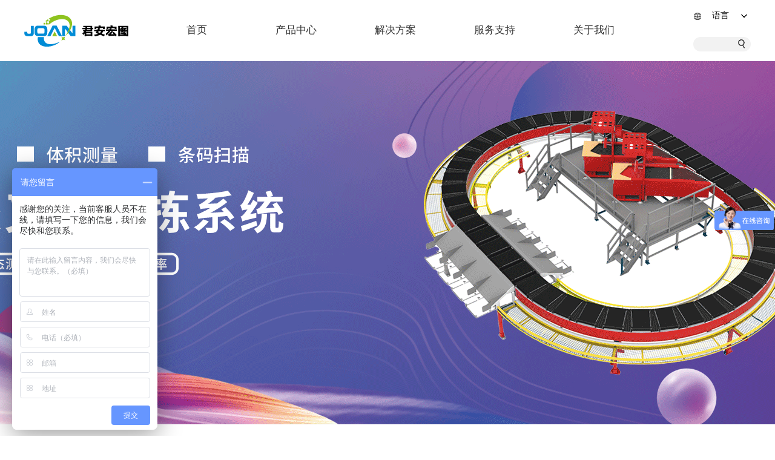

--- FILE ---
content_type: text/html;charset=utf-8
request_url: http://www.szjoan.com/news.aspx?typeid=5&fid=t2:5:2&pageindex=24
body_size: 12062
content:
<!DOCTYPE HTML PUBLIC "-//W3C//DTD HTML 4.01 Transitional//EN" "http://www.w3c.org/TR/1999/REC-html401-19991224/loose.dtd">


<html lang="zh-cn" xmlns="http://www.w3.org/1999/xhtml">
<head><title>
	行业新闻 - 称重扫码一体机 - Android扫描枪 - 深圳市君安宏图技术有限公司
</title><meta name="keywords" content="产品新闻,深圳市君安宏图技术有限公司"/><meta name="description" content="产品新闻,深圳市君安宏图技术有限公司"/><link rel="canonical" href="http://www.szjoan.com/news.aspx?typeid=5&fid=t2:5:2" /><meta name="mobile-agent" content="url=http://m.szjoan.com/m/news.aspx?typeid=5&fid=t2:5:2&pageindex=24" /><meta name="applicable-device" content="pc"><meta name="renderer" content="webkit" /><meta content="text/html; charset=utf-8" http-equiv="Content-Type" /><link id="css__news" rel="stylesheet" type="text/css" href="https://0.rc.xiniu.com/g4/M00/A6/20/CgAG0mUtAyGABTDxAABB75UjdD0414.css?d=20231016181227" /><link rel="bookmark" href="/Images/logo.ico" /><link rel="shortcut icon" href="/Images/logo.ico" />
	
	<script type="text/javascript" > var _jtime=new Date();function jqload(){window.jLoad=new Date()-_jtime;}function jqerror(){window.jLoad=-1;}</script>
	<script type="text/javascript" src="https://1.rc.xiniu.com/js/jq/jqueryV173.js" onload="jqload()" onerror ="jqerror()" id ="jquery"></script>
	<script type="text/javascript" src="https://1.rc.xiniu.com/js/pb/1/Public.js"></script>	
	<script type="text/javascript" src="https://1.rc.xiniu.com/js/tl/swfobject_modified.js"></script>
	<script type="text/javascript" src="https://1.rc.xiniu.com/js/tl/swfobject.js"></script>
	 
<script>

var _hmt = _hmt || [];

(function() {

  var hm = document.createElement("script");

  hm.src = "https://hm.baidu.com/hm.js?f2d7fac4da5c391d9b36b78141c3bee9";

  var s = document.getElementsByTagName("script")[0]; 

  s.parentNode.insertBefore(hm, s);

})();

</script>

<script>
var _hmt = _hmt || [];
(function() {
  var hm = document.createElement("script");
  hm.src = "https://hm.baidu.com/hm.js?d5d96acc1efd14504821590e02616fb8";
  var s = document.getElementsByTagName("script")[0]; 
  s.parentNode.insertBefore(hm, s);
})();
</script>
</head>
<body class="news_body">
<form method="get" id="form1" name="form1" NavigateId="2" data-pid="021821821801452142212052100196209014501982102080" data-mid="020801452142212052100196209014501982102080">
<div class="aspNetHidden">
<input type="hidden" name="__VIEWSTATE" id="__VIEWSTATE" value="" />
</div>

        <div id="ea_h">
            <div class="top">
                <div class="t_t">

                    <div id="t_logo" class="t_logo"> 
                        
                        <div id="ea_l"><a href="/" target="_self"><img alt="称重扫码一体机-深圳市君安宏图技术有限公司" title="称重扫码一体机-深圳市君安宏图技术有限公司"  src="https://0.rc.xiniu.com/g2/M00/FF/DF/CgAGfFwA2-6AM7NSAAAJYzv2pZE766.png" /></a></div>
                         
                        
                    </div>

 
                            <div id="t_search" class="t_search">
                                <table cellspacing="0" cellpadding="0"  border="0"><tr>
<td>
<input name="ShoveWebControl_Search12$tbSearch" type="text" id="ShoveWebControl_Search12_tbSearch" class="t_search_text" DefaultText="" onmousedown="if(this.value == &#39;&#39;){this.value = &#39;&#39;;}" onkeyup="ShoveEIMS3_OnKeyPress(event, &#39;img_ShoveWebControl_Search12&#39;)" onkeydown="ShoveEIMS3_OnKeyDown(event)" onblur="if(this.value == &#39;&#39; || this.value == &#39;&#39;){this.value = &#39;&#39;;}" /></td>
<td><img id="img_ShoveWebControl_Search12" border="0" src="https://1.rc.xiniu.com/rc/Heads/48756/images/ihpsp1_t_search_rbnt.png" alt="深圳市君安宏图技术有限公司" LevelOneType="2" onclick="ShoveEIMS3_Transf(this,'search.aspx','ShoveWebControl_Search12_tbSearch','ShoveWebControl_Search12', true)" style="cursor:pointer;" /></td>
</tr></table>
<script type='text/javascript'>document.getElementById("ShoveWebControl_Search12_tbSearch").onkeydown=function(event){ var e=event || window.Event; if(e.keyCode==13){ e.returnValue = false;if(e.preventDefault){ e.preventDefault(); }}}</script>

                                
                            </div>
                        

                    <div class="t_ver" id="t_ver">
                      	<div class="t_ver_lan"> <span name="452123">语言</span></div>
                        <ul>
                            
                                    <li><a href='http://www.szjoan.com/' rel="nofollow">中文/CN</a></li>
                                
                                    <li><a href='http://en.szjoan.com' rel="nofollow">英语/EN</a></li>
                                
                        </ul>
                        
                    </div>

</div>
                
                <div id="ea_n">

                    <div id="xn_n_14_wrap" class="xn_n_14_wrap">
                    	
                        <div class="xn_n_14_wrap_main">
                            <ul id="xn_n_14_VMenu1" class="type1Ul type1Ul_n000">
<li id="type1Li_n0" level=0 index=0 class="xn_n_14_wrap_menu1"><a href="/" target="_self" >首页</a></li>
<li id="type1Li_n3" level=0 data_id="3" type="n" index=1 class="xn_n_14_wrap_menu1">
<a href="pro.aspx?FId=n3:3:3" target="_self"><span name="xn_n_14_VMenu111448757|T_Navigates|Id|3|Name">产品中心</span></a><ul id="type1Ul_t301" class="type1Ul type1Ul_t301">
<li id="type1Li_t301_1" data_id="3_10" class="xn_n_14_wrap_menu2" type="t" index=1 level=1><a href="products.aspx?TypeId=10&FId=t3:10:3" target="_self"><span name="xn_n_14_VMenu12092805030|T_ProductTypes|Id|10|Name">DWS系统</span></a>
<ul id="type1Ul_t3102" class="type1Ul type1Ul_t3102">
<li id="type1Li_t3102_1" data_id="3_71" class="xn_n_14_wrap_menu3" type="t" index=1 level=2><a href="products.aspx?TypeId=71&FId=t3:71:3" target="_self"><span name="xn_n_14_VMenu11040799474|T_ProductTypes|Id|71|Name">自动化称重扫描计泡系统</span></a>
</li>
<li id="type1Li_t3102_2" data_id="3_70" class="xn_n_14_wrap_menu3" type="t" index=2 level=2><a href="products.aspx?TypeId=70&FId=t3:70:3" target="_self"><span name="xn_n_14_VMenu1691880051|T_ProductTypes|Id|70|Name">固定式称重扫码一体机</span></a>
</li>
</ul>
</li>
<li id="type1Li_t301_2" data_id="3_73" class="xn_n_14_wrap_menu2" type="t" index=2 level=1><a href="products.aspx?TypeId=73&FId=t3:73:3" target="_self"><span name="xn_n_14_VMenu11335821347|T_ProductTypes|Id|73|Name">产品案例展示</span></a>
</li>
</ul>
</li>
<li id="type1Li_n25" level=0 data_id="25" type="n" index=2 class="xn_n_14_wrap_menu1">
<a href="solution_complex.aspx?FId=n25:25:25" rel="nofollow" target="_self"><span name="xn_n_14_VMenu1537452162|T_Navigates|Id|25|Name">解决方案</span></a><ul id="type1Ul_t2501" class="type1Ul type1Ul_t2501">
<li id="type1Li_t2501_1" data_id="25_63" class="xn_n_14_wrap_menu2" type="t" index=1 level=1><a href="solution.aspx?TypeId=63&FId=t25:63:25" rel="nofollow" target="_self"><span name="xn_n_14_VMenu1777179466|T_NewsTypes|Id|63|Name">物流分拣</span></a>
</li>
<li id="type1Li_t2501_2" data_id="25_62" class="xn_n_14_wrap_menu2" type="t" index=2 level=1><a href="http://www.szjoan.com/solution.aspx?TypeId=62&FId=t25:62:25" rel="nofollow" target="_self"><span name="xn_n_14_VMenu11962393452|T_NewsTypes|Id|62|Name">物流快递</span></a>
</li>
</ul>
</li>
<li id="type1Li_n8" level=0 data_id="8" type="n" index=3 class="xn_n_14_wrap_menu1">
<a href="down_complex.aspx?FId=n14:14:8" rel="nofollow" target="_self"><span name="xn_n_14_VMenu11327629944|T_Navigates|Id|8|Name">服务支持</span></a><ul id="type1Ul_t801" class="type1Ul type1Ul_t801">
<li id="type1Li_t801_1" data_id="8_131" class="xn_n_14_wrap_menu2" type="t" index=1 level=1><a href="http://www.szjoan.com/down_complex.aspx?FId=n14:14:8" rel="nofollow" target="_self"><span name="xn_n_14_VMenu11125306766|T_NewsTypes|Id|131|Name">下载中心</span></a>
<ul id="type1Ul_t81312" class="type1Ul type1Ul_t81312">
<li id="type1Li_t81312_1" data_id="8_136" class="xn_n_14_wrap_menu3" type="t" index=1 level=2><a href="http://www.szjoan.com/down_complex.aspx?FId=n14:14:8" rel="nofollow" target="_self"><span name="xn_n_14_VMenu11237925771|T_NewsTypes|Id|136|Name">下载中心</span></a>
</li>
</ul>
</li>
<li id="type1Li_t801_2" data_id="8_127" class="xn_n_14_wrap_menu2" type="t" index=2 level=1><a href="http://www.szjoan.com/feedback.aspx?FId=n9:9:7" rel="nofollow" target="_self"><span name="xn_n_14_VMenu1144653104|T_NewsTypes|Id|127|Name">技术服务与维修</span></a>
<ul id="type1Ul_t81272" class="type1Ul type1Ul_t81272">
<li id="type1Li_t81272_1" data_id="8_138" class="xn_n_14_wrap_menu3" type="t" index=1 level=2><a href="feedback.aspx?FId=n9:9:7" rel="nofollow" target="_self"><span name="xn_n_14_VMenu1255455102|T_NewsTypes|Id|138|Name">报修服务</span></a>
</li>
</ul>
</li>
</ul>
</li>
<li id="type1Li_n1" level=0 data_id="1" type="n" index=4 class="xn_n_14_wrap_menu1">
<a href="about_complex.aspx?FId=t1:1:1&TypeId=1" rel="nofollow" target="_self"><span name="xn_n_14_VMenu1302767859|T_Navigates|Id|1|Name">关于我们</span></a><ul id="type1Ul_t101" class="type1Ul type1Ul_t101">
<li id="type1Li_t101_1" data_id="1_1" class="xn_n_14_wrap_menu2" type="t" index=1 level=1><a href="about.aspx?TypeId=1&FId=t1:1:1" rel="nofollow" target="_self"><span name="xn_n_14_VMenu12092236743|T_NewsTypes|Id|1|Name">公司介绍</span></a>
<ul id="type1Ul_t112" class="type1Ul type1Ul_t112">
<li id="type1Li_t112_1" data_id="1_155" class="xn_n_14_wrap_menu3" type="t" index=1 level=2><a href="about.aspx?TypeId=155&FId=t1:155:1" rel="nofollow" target="_self"><span name="xn_n_14_VMenu11924613398|T_NewsTypes|Id|155|Name">公司简介</span></a>
</li>
<li id="type1Li_t112_2" data_id="1_157" class="xn_n_14_wrap_menu3" type="t" index=2 level=2><a href="about.aspx?TypeId=157&FId=t1:157:1" rel="nofollow" target="_self"><span name="xn_n_14_VMenu11208839577|T_NewsTypes|Id|157|Name">业务地区</span></a>
</li>
<li id="type1Li_t112_3" data_id="1_153" class="xn_n_14_wrap_menu3" type="t" index=3 level=2><a href="about.aspx?TypeId=153&FId=t1:153:1" rel="nofollow" target="_self"><span name="xn_n_14_VMenu11278093482|T_NewsTypes|Id|153|Name">办公环境</span></a>
</li>
<li id="type1Li_t112_4" data_id="1_154" class="xn_n_14_wrap_menu3" type="t" index=4 level=2><a href="about.aspx?TypeId=154&FId=t1:154:1" rel="nofollow" target="_self"><span name="xn_n_14_VMenu1551665628|T_NewsTypes|Id|154|Name">资质荣誉</span></a>
</li>
<li id="type1Li_t112_5" data_id="1_158" class="xn_n_14_wrap_menu3" type="t" index=5 level=2><a href="about.aspx?TypeId=158&FId=t1:158:1" rel="nofollow" target="_self"><span name="xn_n_14_VMenu11571869695|T_NewsTypes|Id|158|Name">客户情况</span></a>
</li>
</ul>
</li>
<li id="type1Li_t101_2" data_id="1_2" class="xn_n_14_wrap_menu2" type="t" index=2 level=1><a href="case.aspx?TypeId=29&FId=t4:29:4" target="_self"><span name="xn_n_14_VMenu144364029|T_NewsTypes|Id|2|Name">企业文化</span></a>
<ul id="type1Ul_t122" class="type1Ul type1Ul_t122">
<li id="type1Li_t122_1" data_id="1_144" class="xn_n_14_wrap_menu3" type="t" index=1 level=2><a href="case.aspx?TypeId=144&FId=t1:144:1" target="_self"><span name="xn_n_14_VMenu11164638573|T_NewsTypes|Id|144|Name">企业宗旨</span></a>
</li>
</ul>
</li>
<li id="type1Li_t101_3" data_id="1_26" class="xn_n_14_wrap_menu2" type="t" index=3 level=1><a href="news.aspx?TypeId=4&FId=t2:4:2" target="_self"><span name="xn_n_14_VMenu1672817525|T_NewsTypes|Id|26|Name">新闻专区</span></a>
<ul id="type1Ul_t1262" class="type1Ul type1Ul_t1262">
<li id="type1Li_t1262_1" data_id="1_146" class="xn_n_14_wrap_menu3" type="t" index=1 level=2><a href="news.aspx?TypeId=4&FId=t2:4:2" target="_self"><span name="xn_n_14_VMenu11824225961|T_NewsTypes|Id|146|Name">公司新闻</span></a>
</li>
<li id="type1Li_t1262_2" data_id="1_147" class="xn_n_14_wrap_menu3" type="t" index=2 level=2><a href="news.aspx?TypeId=5&FId=t2:5:2" target="_self"><span name="xn_n_14_VMenu1303958608|T_NewsTypes|Id|147|Name">产品新闻</span></a>
</li>
<li id="type1Li_t1262_3" data_id="1_148" class="xn_n_14_wrap_menu3" type="t" index=3 level=2><a href="news.aspx?TypeId=28&FId=t2:28:2" target="_self"><span name="xn_n_14_VMenu11326129290|T_NewsTypes|Id|148|Name">活动与展览</span></a>
</li>
</ul>
</li>
<li id="type1Li_t101_4" data_id="1_134" class="xn_n_14_wrap_menu2" type="t" index=4 level=1><a href="http://www.szjoan.com/contact.aspx?FId=n7:7:7" rel="nofollow" target="_self"><span name="xn_n_14_VMenu11434966869|T_NewsTypes|Id|134|Name">联系我们</span></a>
<ul id="type1Ul_t11342" class="type1Ul type1Ul_t11342">
<li id="type1Li_t11342_1" data_id="1_141" class="xn_n_14_wrap_menu3" type="t" index=1 level=2><a href="contact.aspx?FId=n7:7:7" rel="nofollow" target="_self"><span name="xn_n_14_VMenu1381927814|T_NewsTypes|Id|141|Name">联系我们</span></a>
</li>
<li id="type1Li_t11342_2" data_id="1_142" class="xn_n_14_wrap_menu3" type="t" index=2 level=2><a href="feedback.aspx?FId=n9:9:7" rel="nofollow" target="_self"><span name="xn_n_14_VMenu11903646144|T_NewsTypes|Id|142|Name">留言板</span></a>
</li>
<li id="type1Li_t11342_3" data_id="1_143" class="xn_n_14_wrap_menu3" type="t" index=3 level=2><a href="contact.aspx?TypeId=151&FId=t7:151:7" rel="nofollow" target="_self"><span name="xn_n_14_VMenu11249395996|T_NewsTypes|Id|143|Name">在线地图</span></a>
</li>
</ul>
</li>
</ul>
</li>
</ul>
<script type="text/javascript">var xn_n_14_VMenu1={normal:{class1:'xn_n_14_wrap_menu1',class2:'xn_n_14_wrap_menu2',class3:'xn_n_14_wrap_menu3',class4:'xn_n_14_wrap_menu4',class5:'xn_n_14_wrap_menu5',class6:'xn_n_14_wrap_menu6'},visited:{class1:'xn_n_14_wrap_menu1_2',class2:'xn_n_14_wrap_menu2_2',class3:'xn_n_14_wrap_menu3_2',class4:'xn_n_14_wrap_menu4_2',class5:'xn_n_14_wrap_menu5_2',class6:'xn_n_14_wrap_menu6_2',class6:'xn_n_14_wrap_menu6_2'},home:{defaultClass:'xn_n_14_wrap_menu1',visitedClass:'xn_n_14_wrap_menu1_2'},content:{defaultClass:'',visitedClass:'',focusClass:''},focus:{class1:'xn_n_14_wrap_menu1_cur',class2:'xn_n_14_wrap_menu2_cur',class3:'xn_n_14_wrap_menu3_cur',class4:'xn_n_14_wrap_menu4_cur',class5:'xn_n_14_wrap_menu5_cur',class6:'xn_n_14_wrap_menu6_cur'},beforeTag:{packUpClass:'',packDownClass:''},expendEffect:1,aniEffect:1,fIdParam:'FId',topUlId:'xn_n_14_VMenu1',homeLiId:'type1Li_n0'};xn_n_14_VMenu1.menu=new BaseControlMenu();xn_n_14_VMenu1.menu.Init('xn_n_14_VMenu1',xn_n_14_VMenu1);;</script>
                        </div>
                    	
                        
                    </div>


                            <div class="nav_tp">
                                <div class="about_1">
                                    <img src="https://1.rc.xiniu.com/rc/Heads/34627/images/about.png">
                                </div>
                                <div class="about_2">
                                    <img src="https://1.rc.xiniu.com/rc/Heads/34627/images/news.png"> 
                                </div>
                                <div class="about_3">
                                    <img src="/images/products.jpg">
                                </div>
                                <div class="about_4">
                                    <img src="https://1.rc.xiniu.com/rc/Heads/34627/images/case.png">
                                </div>
                                <div class="about_6">
                                    <img src="https://1.rc.xiniu.com/rc/Heads/34627/images/recruitment.png"> 
                                </div>
                                <div class="about_7">
                                    <img src="https://1.rc.xiniu.com/rc/Heads/34627/images/contact.png">
                                </div>
                                <div class="about_8">
                                    <img src="https://1.rc.xiniu.com/rc/Heads/34627/images/sv.png"> 
                                </div>
                                <div class="about_14">
                                    <img src="https://1.rc.xiniu.com/rc/Heads/34627/images/down.png">
                                </div>
                                <div class="about_20">
                                    <img src="https://1.rc.xiniu.com/rc/Heads/34627/images/order.png"> 
                                </div>
                                <div class="about_25">
                                    <img src="https://1.rc.xiniu.com/rc/Heads/34627/images/solution.png"> 
                                </div>
                                <div class="about_26">
                                    <img src="https://1.rc.xiniu.com/rc/Heads/34627/images/teachers.png"> 
                                </div>
                                <div class="about_27">
                                    <img src="https://1.rc.xiniu.com/rc/Heads/34627/images/enrollment.png">
                                </div>
                                <div class="about_28">
                                    <img src="https://1.rc.xiniu.com/rc/Heads/34627/images/claproducts.png"> 
                                </div>
                                <div class="about_29">
                                    <img src="https://1.rc.xiniu.com/rc/Heads/34627/images/apply.png">
                                </div>
                                <div class="about_30">
                                    <img src="https://1.rc.xiniu.com/rc/Heads/34627/images/help.png"> 
                                </div>
                                <div class="about_31">
                                    <img src="https://1.rc.xiniu.com/rc/Heads/34627/images/prodshow.png">
                                </div> 
                                
                    </div>
                            </div>

</div>
                
            </div>
        </div>
        
  
        <div id="ea_ba">

            <div id="news_banner" class="news_banner">
                <div class="news_banner_m">
                    <img  data-original="https://0.rc.xiniu.com/g4/M00/A5/DE/CgAG0mUqLJyASIxcAAhxqgVQdsc834.png" alt="" />
                </div>
                
            </div>

        </div>
        
  
  
  
        <div id="ea_c">
            <div class="n_main">
                <div class="n_content">
                    <div class="n_content_left">

                        <div id="n_content_left_t" class="n_content_left_t">
                            <span class="n_content_left_t1">
                                <span id='ShoveWebControl_Text33'>新闻专区</span>
                            </span><span class="n_content_left_t2">
                                
                                <span name="_nleft_n_name1">News</span>
                                
                            </span>
							
                        </div>


                        <div id="n_content_left_cnt" class="n_content_left_cnt">
                            <ul id="ShoveWebControl_VMenu2" class="left_typeUl left_typeUl_n000" style="display:none">
<ul id="left_typeUl_t200" class="left_typeUl left_typeUl_t200">
<li id="left_typeLi_t200_1" data_id="2_4" class="left_menu1" type="t" index=1 level=0><a href="http://www.szjoan.com/news.aspx?TypeId=4&FId=t2:4:2" target="_self"><span name="ShoveWebControl_VMenu2774885752|T_NewsTypes|Id|4|Name">公司新闻</span></a>
</li>
<li id="left_typeLi_t200_2" data_id="2_5" class="left_menu1" type="t" index=2 level=0><a href="http://www.szjoan.com/news.aspx?TypeId=5&FId=t2:5:2" target="_self"><span name="ShoveWebControl_VMenu2463523295|T_NewsTypes|Id|5|Name">产品新闻</span></a>
</li>
<li id="left_typeLi_t200_3" data_id="2_28" class="left_menu1" type="t" index=3 level=0><a href="news.aspx?TypeId=28&FId=t2:28:2" target="_self"><span name="ShoveWebControl_VMenu21616455823|T_NewsTypes|Id|28|Name">活动与展览</span></a>
</li>
</ul>
</ul>
<script type="text/javascript">var ShoveWebControl_VMenu2={normal:{class1:'left_menu1',class2:'left_menu2',class3:'left_menu3',class4:'left_menu4',class5:'left_menu5',class6:'left_menu6'},visited:{class1:'left_menu1_2',class2:'left_menu2_2',class3:'left_menu3_2',class4:'left_menu4_2',class5:'left_menu5_2',class6:'left_menu6_2',class6:'left_menu6_2'},home:{defaultClass:'nav_menu1',visitedClass:'nav_menu1_2'},content:{defaultClass:'',visitedClass:'',focusClass:''},focus:{class1:'left_menu1_cur',class2:'left_menu2_cur',class3:'left_menu3_cur',class4:'left_menu4_cur',class5:'left_menu5_cur',class6:'left_menu6_cur'},beforeTag:{packUpClass:'',packDownClass:''},expendEffect:1,aniEffect:2,fIdParam:'FId',topUlId:'ShoveWebControl_VMenu2'};ShoveWebControl_VMenu2.menu=new BaseControlMenu();ShoveWebControl_VMenu2.menu.Init('ShoveWebControl_VMenu2',ShoveWebControl_VMenu2);;</script>
							
                        </div>


<div class="left_gg_wrap">
    <a href="news_view.aspx?TypeId=4&Id=230&Fid=t2:4:2">
        <img src="https://1.rc.xiniu.com/rc/Contents/15506/images/left_gg.png">
    </a>
</div>

</div>
                    <div class="n_content_right">
                        <div class="n_content_right_name">

                            <div id="n_content_right_name_r" class="n_content_right_name_r"> 
                                <ul>
                                    <li><span class="n_r_wz1">
                                        
                                        <span name="_n_r_wz1">您现在的位置：</span>
                                        
                                    </span><span class="n_r_wz2">
                                        <a href="/">
                                            <span name="_n_r_wz2">首页</span>
                                            </a>
                                    </span><span class="n_r_wz3">→</span>
                                   <span class="n_r_wz4">
                                            <span id='ShoveWebControl_Text_news'><a href="news.aspx?fid=n2:2:2" target="_self">新闻专区</a></span>
                                        </span>
                                        <span class="n_r_wz5">→</span>
                                        <span class="n_r_wz6">
                                            <a href="http://www.szjoan.com/news.aspx?TypeId=5&FId=t2:5:2" class="curr1">产品新闻</a>
                                        </span>
                                    </li>
                                    <li>
                                        <img src="https://1.rc.xiniu.com/rc/Contents/15506/images/icpsp1_n_right_wz.png" alt="" />
                                    </li>
                                </ul>
								
                            </div>

</div>
                        <div class="n_content_right_m">
                            
                            <div class="xn_c_75_wrap" id="xn_c_75_wrap">
                                                         
                                <span class="xn_c_75_typename">
                                    <span id='xn_c_75_typename'>产品新闻</span> 
                                </span>
                                <span class="xn_c_75_ename">
                                    <span id='xn_c_75_ename'></span> 
                                </span>
                                
                                
                            </div>


                                <div id="nnews_lb" class="nnews_lb">
                                    
                                    
                                            <div class="nnews_lb_m">
                                                <div class="nnews_lb_img"><a title='航空货运行业条码RFID标签管理货物' href='news_view.aspx?TypeId=5&Id=616&Fid=t2:5:2' target="_blank">
                                                    <img  data-original='https://0.rc.xiniu.com/g1/M00/FF/19/CgAGS10Bq-GARGomAADhzQ-NOoQ763.jpg' alt='航空货运行业条码RFID标签管理货物' title='航空货运行业条码RFID标签管理货物' /></a> </div>
                                                <div class="nnews_lb_title">
                                                    <a title='航空货运行业条码RFID标签管理货物' href='news_view.aspx?TypeId=5&Id=616&Fid=t2:5:2' target="_blank">
                                                        
                                                        <span name="snnews_lb_tt1616|T_News|Id|616|Title">航空货运行业条码RFID标签管理货物</span>
                                                        
                                                    </a>
                                                </div>
                                                <div class="nnews_lb_cnt" ej="edit_span">
                                                    <span id='nnews_lb1_ShoveWebControl_Text4_0'>航空货运行业条码RFID标签管理货物　概述　　机场综合应用场景无线系统可实现的主要功能　　&#183; 所有行李采用条码或RFID标签管理，包含同乘客及其航班相关的信息;　　&#183; 无线手持终端可以在机场内任何位置扫描和监控处于运输状态的行李;　　&#183; 客户行李始终处于无线系统监控之下，出现问题可准确定位行李的具体位置;　　&#183; 行李处理完全自动化操作，所有操作信息全部保留在中心数据库系统中;　　&#183; 系统双向通讯，可进行信息交互，终端操作人员可接收调度中心指令，按指令行事;航空货运 行业条码RFID 标签管理货物　　实时车辆调度管理系统　　无线系统可实现的主要功能　　&#183; 实时监控现场维修人员每步作业完成情况，并实时获取维修信息;　　&#183; 维修人员可以利用终端从数据中心获取所需文档和资料，协助维修任务顺利进行;　　&#183; 无线条码扫描可以保证维修人员必须亲自去领取所需物品，降低数据输入错误率;　　实时航空货运处理系统无线系统可实现的主要功能　　&#183; 利用无线技术和手持移动数据终端搭建无线货物追踪系统，实现货物全程追踪;　　&#183; 采用条码或RFID标签管理货物，实现入库、出库、盘点、送达客户等作业环节的高效准确的数据采集，所有操作都被记录到数据库里;　　&#183; 用户可通过互联网实时查询自己货物的位置、状态等信...</span>
                                                </div>
                                                <div class="nnews_lb_date">
                                                    <span class="nnews_lb_bq">发布时间:</span><span class="nnews_lb_date1">
                                                        <span id='nnews_lb1_ShoveWebControl_Text1_0'>2018</span>
                                                    </span><span class="nnews_lb_date2">-</span><span class="nnews_lb_date3">
                                                        <span id='nnews_lb1_ShoveWebControl_Text2_0'>06</span>
                                                    </span><span class="nnews_lb_date4">-</span><span class="nnews_lb_date5">
                                                        <span id='nnews_lb1_ShoveWebControl_Text3_0'>20</span>
                                                    </span>
                                                </div>
                                                <div class="nnews_lb_click"><span class="nnews_lb_bq1">浏览次数：</span>462 </div>
                                                <div class="nnews_lb_xq"><a href='news_view.aspx?TypeId=5&Id=616&Fid=t2:5:2' target="_blank">查看详情>></a> </div>
                                            </div>
                                            
                                        
                                            <div class="nnews_lb_m">
                                                <div class="nnews_lb_img"><a title='公安局物证管理系统采用RFID标签超高频读写设备' href='news_view.aspx?TypeId=5&Id=611&Fid=t2:5:2' target="_blank">
                                                    <img  data-original='https://0.rc.xiniu.com/g2/M00/2F/64/CgAGfFykBN-AOPExAACpSHoOZf4861.jpg' alt='公安局物证管理系统采用RFID标签超高频读写设备' title='公安局物证管理系统采用RFID标签超高频读写设备' /></a> </div>
                                                <div class="nnews_lb_title">
                                                    <a title='公安局物证管理系统采用RFID标签超高频读写设备' href='news_view.aspx?TypeId=5&Id=611&Fid=t2:5:2' target="_blank">
                                                        
                                                        <span name="snnews_lb_tt1611|T_News|Id|611|Title">公安局物证管理系统采用RFID标签超高频读写设备</span>
                                                        
                                                    </a>
                                                </div>
                                                <div class="nnews_lb_cnt" ej="edit_span">
                                                    <span id='nnews_lb1_ShoveWebControl_Text4_1'>公安局物证管理系统采用RFID标签超高频读写设备系统组成　　公安局物证管理系统由RFID标签、读写设备、应用系统、报警系统等组成。系统流程　　● 采集层：RFID标签、一维条码、手持终端、四通道固定式读写器、天线。　　● 通信层：读写器采集到的物证标签信息，可通过网络传输至后台应用系统进行分析，其传输的通信接口可根据用户需求进行选择，可选择RS232、RJ45、WIFI等。　　● 应用层：完成对采集数据的处理，包括物证入库管理、物证出库管理、报警等功能。　　● 数据集成层：完成与企业内其他系统的互连，实现数据共享和透明。　　公安局物证管理系统硬件主要由RFID标签、一维条码、固定式读写器、手持式读写器、应用系统等组成。系统工作时以手持机为主，在仓库里对物证进行扫描快速准确的找出需要的物证，结合固定式读写器对物证实行出入库控制，发卡机实现数据录入结合应用系统组成一套完善的公安局物证管理系统。原厂家销售联系方式 张经理13636703306。公安局物证管理 系统采用RFID标签 超高频读写设备系统特点　　◇ 物证数字化管理　　● 应用系统能快速查询物证信息，物证的出入库数据自动上传;　　● 物证都贴有标签和一维条码，能快速扫描物证信息和存放位置;　　● 手持机能显示读到的物证信息，保证取出物证的正确性;　　◇ 安全性能高　　● RFID标签结合一维条码，确保物证信息完全识别;　　● 每...</span>
                                                </div>
                                                <div class="nnews_lb_date">
                                                    <span class="nnews_lb_bq">发布时间:</span><span class="nnews_lb_date1">
                                                        <span id='nnews_lb1_ShoveWebControl_Text1_1'>2018</span>
                                                    </span><span class="nnews_lb_date2">-</span><span class="nnews_lb_date3">
                                                        <span id='nnews_lb1_ShoveWebControl_Text2_1'>06</span>
                                                    </span><span class="nnews_lb_date4">-</span><span class="nnews_lb_date5">
                                                        <span id='nnews_lb1_ShoveWebControl_Text3_1'>12</span>
                                                    </span>
                                                </div>
                                                <div class="nnews_lb_click"><span class="nnews_lb_bq1">浏览次数：</span>807 </div>
                                                <div class="nnews_lb_xq"><a href='news_view.aspx?TypeId=5&Id=611&Fid=t2:5:2' target="_blank">查看详情>></a> </div>
                                            </div>
                                            
                                        
                                            <div class="nnews_lb_m">
                                                <div class="nnews_lb_img"><a title='PDA手机医院信息化管理移动护理查房 ' href='news_view.aspx?TypeId=5&Id=502&Fid=t2:5:2' target="_blank">
                                                    <img  data-original='https://0.rc.xiniu.com/g2/M00/2F/63/CgAGfFykBC-ADOJ-AAFu4eo4CU8369.png' alt='PDA手机医院信息化管理移动护理查房 ' title='PDA手机医院信息化管理移动护理查房 ' /></a> </div>
                                                <div class="nnews_lb_title">
                                                    <a title='PDA手机医院信息化管理移动护理查房 ' href='news_view.aspx?TypeId=5&Id=502&Fid=t2:5:2' target="_blank">
                                                        
                                                        <span name="snnews_lb_tt1502|T_News|Id|502|Title">PDA手机医院信息化管理移动护理查房 </span>
                                                        
                                                    </a>
                                                </div>
                                                <div class="nnews_lb_cnt" ej="edit_span">
                                                    <span id='nnews_lb1_ShoveWebControl_Text4_2'>PDA手机医院信息化管理移动护理查房&#160;人员绩效考核;&#160;&#160;&#160;&#160;设备的维修等; &#160;采购管理系统 &#160;&#160;&#160;&#160;供应商管理：供应商基本信息、信誉等级、医药种类、价格、定单执行情况、应付款状况等;&#160;&#160;&#160;&#160;价格管理：根据医药行业的特殊性，增加了调价文件的输入、查询，即时更新各种药品不同时期、不同地方、不同产地、不同生产厂家的价格情况;&#160;&#160;&#160;&#160;采购管理：药采购管理系统品库存上下限设置、及时补货和停止进货预警、下达进货、退货指令;&#160;&#160;&#160;&#160;药品属性定义：设置药品属性如商品名、化学名、唯一编码、助记码、规格、整量单位、散量单位、整散比、多种标准分类;&#160;&#160;&#160;&#160;业务监控：监控每笔业务的执行情况，货物是否已到库房、入库单据、未到货数量、批次等;&#160;&#160;&#160;&#160;信息查询：全面的采购业务查询功能; &#160;&#160;定单管理系统 &#160;&#160;&#160;&#160;客户管理：客户基本信息、信誉等级，销售给各客户的货物情况、应收款状况等;&#160;&#160;&#160;&#160;价格管理：根据医药行业的特殊...</span>
                                                </div>
                                                <div class="nnews_lb_date">
                                                    <span class="nnews_lb_bq">发布时间:</span><span class="nnews_lb_date1">
                                                        <span id='nnews_lb1_ShoveWebControl_Text1_2'>2018</span>
                                                    </span><span class="nnews_lb_date2">-</span><span class="nnews_lb_date3">
                                                        <span id='nnews_lb1_ShoveWebControl_Text2_2'>06</span>
                                                    </span><span class="nnews_lb_date4">-</span><span class="nnews_lb_date5">
                                                        <span id='nnews_lb1_ShoveWebControl_Text3_2'>08</span>
                                                    </span>
                                                </div>
                                                <div class="nnews_lb_click"><span class="nnews_lb_bq1">浏览次数：</span>210 </div>
                                                <div class="nnews_lb_xq"><a href='news_view.aspx?TypeId=5&Id=502&Fid=t2:5:2' target="_blank">查看详情>></a> </div>
                                            </div>
                                            
                                        
                                            <div class="nnews_lb_m">
                                                <div class="nnews_lb_img"><a title='生产工序出入库流程数据采集器解决方案' href='news_view.aspx?TypeId=5&Id=549&Fid=t2:5:2' target="_blank">
                                                    <img  data-original='https://0.rc.xiniu.com/g2/M00/28/C4/CgAGe1ytP8KAfW9hAAH4buuEdww282.jpg' alt='生产工序出入库流程数据采集器解决方案' title='生产工序出入库流程数据采集器解决方案' /></a> </div>
                                                <div class="nnews_lb_title">
                                                    <a title='生产工序出入库流程数据采集器解决方案' href='news_view.aspx?TypeId=5&Id=549&Fid=t2:5:2' target="_blank">
                                                        
                                                        <span name="snnews_lb_tt1549|T_News|Id|549|Title">生产工序出入库流程数据采集器解决方案</span>
                                                        
                                                    </a>
                                                </div>
                                                <div class="nnews_lb_cnt" ej="edit_span">
                                                    <span id='nnews_lb1_ShoveWebControl_Text4_3'>生产工序出入库流程数据采集器解决方案&#160;&#160;背景概述&#160;&#160;东莞市某日用品有限公司是一家港资企业，主要生产各类手套/帽子/颈巾/室内鞋， 年产量达 100 万打之多，而产品主要销往北美、欧洲、东南亚等地。其厂区面积 13000 平方米，厂房面积&#160;20000 平方米，有员工&#160;1500 多人。公司目前采取手工计件工作制。生产工序 22 道，各工序一线工作人员到指定工作站凭 工号领取指定数量原料，做完交回工作站。工作站工作人员手工登记工号和所做产品数量， 然后汇总到数据录入人员处，由这些数据录入人员录入公司计算机管理系统；由财务人员， 对员工进行工资及绩效考核。传统的工作流程，面临工作人员手工录入数据量大，错误数据多，生产效率低等不利因 素。应用条码/RFID+GPRS 技术，可以实现生产线实时数据管理，不但解决员工生产量的录 入问题，还可满足在线生产调度的需求。提高数据准确性，精确员工绩效考核； 提高生产效率，在有限的工作时间让员工发挥更大的工作能力。系统组成生产工序 出入库流程 数据采集器 解决方案&#160;&#160;&#160;流程说明 领料员领料&#160;&#160;&#160;&#160;&#160;领料员进行身份确认：（使用手持移动终端读取领料员&#160;IC&#160;卡） &#160;&#160;&#160;&#...</span>
                                                </div>
                                                <div class="nnews_lb_date">
                                                    <span class="nnews_lb_bq">发布时间:</span><span class="nnews_lb_date1">
                                                        <span id='nnews_lb1_ShoveWebControl_Text1_3'>2018</span>
                                                    </span><span class="nnews_lb_date2">-</span><span class="nnews_lb_date3">
                                                        <span id='nnews_lb1_ShoveWebControl_Text2_3'>06</span>
                                                    </span><span class="nnews_lb_date4">-</span><span class="nnews_lb_date5">
                                                        <span id='nnews_lb1_ShoveWebControl_Text3_3'>06</span>
                                                    </span>
                                                </div>
                                                <div class="nnews_lb_click"><span class="nnews_lb_bq1">浏览次数：</span>745 </div>
                                                <div class="nnews_lb_xq"><a href='news_view.aspx?TypeId=5&Id=549&Fid=t2:5:2' target="_blank">查看详情>></a> </div>
                                            </div>
                                            
                                        
									
                                    
                                </div>


                            <div id="fy" class="fy">
                                <div>
	<span class="fy_1">共</span><span class="fy_9">167</span><span class="fy_4">条</span><span class="fy_7">页次24/42</span><span class="fy_3"><a class="fy_3_A" href="/news.aspx?typeid=5&fid=t2:5:2">首页</a></span><span class="fy_2"><a class="fy_2A"  href="/news.aspx?typeid=5&fid=t2:5:2&pageindex=23">上一页</a></span><span >...</span>&nbsp;&nbsp;<span class="fy_out"><a class="fy_out_A" href="/news.aspx?typeid=5&fid=t2:5:2&pageindex=19">19</a></span><span class="fy_out"><a class="fy_out_A" href="/news.aspx?typeid=5&fid=t2:5:2&pageindex=20">20</a></span><span class="fy_out"><a class="fy_out_A" href="/news.aspx?typeid=5&fid=t2:5:2&pageindex=21">21</a></span><span class="fy_out"><a class="fy_out_A" href="/news.aspx?typeid=5&fid=t2:5:2&pageindex=22">22</a></span><span class="fy_out"><a class="fy_out_A" href="/news.aspx?typeid=5&fid=t2:5:2&pageindex=23">23</a></span><span class="fy_on"><a class="fy_on_A">24</a></span><span class="fy_out"><a class="fy_out_A" href="/news.aspx?typeid=5&fid=t2:5:2&pageindex=25">25</a></span><span class="fy_out"><a class="fy_out_A" href="/news.aspx?typeid=5&fid=t2:5:2&pageindex=26">26</a></span><span class="fy_out"><a class="fy_out_A" href="/news.aspx?typeid=5&fid=t2:5:2&pageindex=27">27</a></span><span class="fy_out"><a class="fy_out_A" href="/news.aspx?typeid=5&fid=t2:5:2&pageindex=28">28</a></span><span >...</span><span class="fy_6"><a class="fy_6_A" href="/news.aspx?typeid=5&fid=t2:5:2&pageindex=25">下一页</a></span><span class="fy_5"><a class="fy_6_A" href="/news.aspx?typeid=5&fid=t2:5:2&pageindex=42">尾页</a></span>
</div>
								
                            </div>

                            <div class="news_list">
                            </div>
                        </div>
                    </div>
                    <div class="clear"></div>
                </div>
            </div>
        </div>
        


        <div id="ea_b">
            <div class="foot section" eims="xny">
               <div class="foot_box">
                <div class="foot_c">
                    
                    
                    <div id="foot_nav" class="foot_nav">
                       <ul id="ShoveWebControl_VMenu3" class="foot_type1Ul foot_type1Ul_n000">
<li id="foot_type1Li_n3" level=0 data_id="3" type="n" index=1 class="foot_menu1">
<a href="pro.aspx?FId=n3:3:3" target="_self"><span name="ShoveWebControl_VMenu31545413680|T_Navigates|Id|3|Name">产品中心</span></a><ul id="foot_type1Ul_t301" class="foot_type1Ul foot_type1Ul_t301">
<li id="foot_type1Li_t301_1" data_id="3_10" class="foot_menu2" type="t" index=1 level=1><a href="products.aspx?TypeId=10&FId=t3:10:3" target="_self"><span name="ShoveWebControl_VMenu31955375635|T_ProductTypes|Id|10|Name">DWS系统</span></a>
</li>
<li id="foot_type1Li_t301_2" data_id="3_73" class="foot_menu2" type="t" index=2 level=1><a href="products.aspx?TypeId=73&FId=t3:73:3" target="_self"><span name="ShoveWebControl_VMenu32011180170|T_ProductTypes|Id|73|Name">产品案例展示</span></a>
</li>
</ul>
</li>
<li id="foot_type1Li_n2" level=0 data_id="2" type="n" index=2 class="foot_menu1">
<a href="news_complex.aspx?FId=n2:2:2" target="_self"><span name="ShoveWebControl_VMenu31603203652|T_Navigates|Id|2|Name">新闻专区</span></a><ul id="foot_type1Ul_t201" class="foot_type1Ul foot_type1Ul_t201">
<li id="foot_type1Li_t201_1" data_id="2_4" class="foot_menu2" type="t" index=1 level=1><a href="http://www.szjoan.com/news.aspx?TypeId=4&FId=t2:4:2" target="_self"><span name="ShoveWebControl_VMenu32003891654|T_NewsTypes|Id|4|Name">公司新闻</span></a>
</li>
<li id="foot_type1Li_t201_2" data_id="2_5" class="foot_menu2" type="t" index=2 level=1><a href="http://www.szjoan.com/news.aspx?TypeId=5&FId=t2:5:2" target="_self"><span name="ShoveWebControl_VMenu31870707718|T_NewsTypes|Id|5|Name">产品新闻</span></a>
</li>
<li id="foot_type1Li_t201_3" data_id="2_28" class="foot_menu2" type="t" index=3 level=1><a href="news.aspx?TypeId=28&FId=t2:28:2" target="_self"><span name="ShoveWebControl_VMenu31059582092|T_NewsTypes|Id|28|Name">活动与展览</span></a>
</li>
</ul>
</li>
<li id="foot_type1Li_n25" level=0 data_id="25" type="n" index=3 class="foot_menu1">
<a href="solution_complex.aspx?FId=n25:25:25" rel="nofollow" target="_self"><span name="ShoveWebControl_VMenu31059236065|T_Navigates|Id|25|Name">解决方案</span></a><ul id="foot_type1Ul_t2501" class="foot_type1Ul foot_type1Ul_t2501">
<li id="foot_type1Li_t2501_1" data_id="25_63" class="foot_menu2" type="t" index=1 level=1><a href="solution.aspx?TypeId=63&FId=t25:63:25" rel="nofollow" target="_self"><span name="ShoveWebControl_VMenu3379612427|T_NewsTypes|Id|63|Name">物流分拣</span></a>
</li>
<li id="foot_type1Li_t2501_2" data_id="25_62" class="foot_menu2" type="t" index=2 level=1><a href="http://www.szjoan.com/solution.aspx?TypeId=62&FId=t25:62:25" rel="nofollow" target="_self"><span name="ShoveWebControl_VMenu3803995085|T_NewsTypes|Id|62|Name">物流快递</span></a>
</li>
</ul>
</li>
<li id="foot_type1Li_n4" level=0 data_id="4" type="n" index=4 class="foot_menu1">
<a href="case.aspx?TypeId=29&FId=t4:29:4" target="_self"><span name="ShoveWebControl_VMenu325245217|T_Navigates|Id|4|Name">企业文化</span></a><ul id="foot_type1Ul_t401" class="foot_type1Ul foot_type1Ul_t401">
<li id="foot_type1Li_t401_1" data_id="4_29" class="foot_menu2" type="t" index=1 level=1><a href="case.aspx?TypeId=29&FId=t4:29:4" target="_self"><span name="ShoveWebControl_VMenu31359633084|T_NewsTypes|Id|29|Name">企业宗旨</span></a>
</li>
<li id="foot_type1Li_t401_2" data_id="4_159" class="foot_menu2" type="t" index=2 level=1><a href="case.aspx?TypeId=159&FId=t4:159:4" target="_self"><span name="ShoveWebControl_VMenu31293042418|T_NewsTypes|Id|159|Name">核心竞争力</span></a>
</li>
</ul>
</li>
<li id="foot_type1Li_n8" level=0 data_id="8" type="n" index=5 class="foot_menu1">
<a href="down_complex.aspx?FId=n14:14:8" rel="nofollow" target="_self"><span name="ShoveWebControl_VMenu3233645998|T_Navigates|Id|8|Name">服务支持</span></a><ul id="foot_type1Ul_t801" class="foot_type1Ul foot_type1Ul_t801">
<li id="foot_type1Li_t801_1" data_id="8_131" class="foot_menu2" type="t" index=1 level=1><a href="http://www.szjoan.com/down_complex.aspx?FId=n14:14:8" rel="nofollow" target="_self"><span name="ShoveWebControl_VMenu31641956256|T_NewsTypes|Id|131|Name">下载中心</span></a>
</li>
<li id="foot_type1Li_t801_2" data_id="8_127" class="foot_menu2" type="t" index=2 level=1><a href="http://www.szjoan.com/feedback.aspx?FId=n9:9:7" rel="nofollow" target="_self"><span name="ShoveWebControl_VMenu31570683021|T_NewsTypes|Id|127|Name">技术服务与维修</span></a>
</li>
</ul>
</li>
<li id="foot_type1Li_n1" level=0 data_id="1" type="n" index=6 class="foot_menu1">
<a href="about_complex.aspx?FId=t1:1:1&TypeId=1" rel="nofollow" target="_self"><span name="ShoveWebControl_VMenu3357405538|T_Navigates|Id|1|Name">关于我们</span></a><ul id="foot_type1Ul_t101" class="foot_type1Ul foot_type1Ul_t101">
<li id="foot_type1Li_t101_1" data_id="1_1" class="foot_menu2" type="t" index=1 level=1><a href="about.aspx?TypeId=1&FId=t1:1:1" rel="nofollow" target="_self"><span name="ShoveWebControl_VMenu31878891775|T_NewsTypes|Id|1|Name">公司介绍</span></a>
</li>
<li id="foot_type1Li_t101_2" data_id="1_2" class="foot_menu2" type="t" index=2 level=1><a href="case.aspx?TypeId=29&FId=t4:29:4" target="_self"><span name="ShoveWebControl_VMenu31222137733|T_NewsTypes|Id|2|Name">企业文化</span></a>
</li>
<li id="foot_type1Li_t101_3" data_id="1_26" class="foot_menu2" type="t" index=3 level=1><a href="news.aspx?TypeId=4&FId=t2:4:2" target="_self"><span name="ShoveWebControl_VMenu31998101276|T_NewsTypes|Id|26|Name">新闻专区</span></a>
</li>
<li id="foot_type1Li_t101_4" data_id="1_134" class="foot_menu2" type="t" index=4 level=1><a href="http://www.szjoan.com/contact.aspx?FId=n7:7:7" rel="nofollow" target="_self"><span name="ShoveWebControl_VMenu31563633866|T_NewsTypes|Id|134|Name">联系我们</span></a>
</li>
</ul>
</li>
<li id="foot_type1Li_n7" level=0 data_id="7" type="n" index=7 class="foot_menu1">
<a href="contact.aspx?FId=n7:7:7" rel="nofollow" target="_self"><span name="ShoveWebControl_VMenu32014664049|T_Navigates|Id|7|Name">联系我们</span></a><ul id="foot_type1Ul_t701" class="foot_type1Ul foot_type1Ul_t701">
<li id="foot_type1Li_t701_1" data_id="7_13" class="foot_menu2" type="t" index=1 level=1><a href="contact.aspx?TypeId=13&FId=t7:13:7" rel="nofollow" target="_self"><span name="ShoveWebControl_VMenu3968576623|T_NewsTypes|Id|13|Name">联系我们</span></a>
</li>
<li id="foot_type1Li_t701_2" data_id="7_152" class="foot_menu2" type="t" index=2 level=1><a href="feedback.aspx?FId=n9:9:7" rel="nofollow" target="_self"><span name="ShoveWebControl_VMenu352514346|T_NewsTypes|Id|152|Name">留言板</span></a>
</li>
<li id="foot_type1Li_t701_3" data_id="7_151" class="foot_menu2" type="t" index=3 level=1><a href="contact.aspx?TypeId=151&FId=t7:151:7" rel="nofollow" target="_self"><span name="ShoveWebControl_VMenu31837187705|T_NewsTypes|Id|151|Name">在线地图</span></a>
</li>
</ul>
</li>
<li id="foot_type1Li_n12" level=0 data_id="12" type="n" index=8 class="foot_menu1">
<a href="solution.aspx?FId=n12:12:12" rel="nofollow" target="_self"><span name="ShoveWebControl_VMenu31873642271|T_Navigates|Id|12|Name">友情链接</span></a><ul id="foot_type1Ul_t1201" class="foot_type1Ul foot_type1Ul_t1201">
<li id="foot_type1Li_t1201_1" data_id="12_2" class="foot_menu2" type="t" index=1 level=1><a href="solution.aspx?TypeId=2&FId=t12:2:12" rel="nofollow" target="_self"><span name="ShoveWebControl_VMenu3917740157|T_LinkTypes|Id|2|Name">友情链接</span></a>
</li>
</ul>
</li>
<li id="foot_type1Li_n21" level=0 data_id="21" type="n" index=9 class="foot_menu1">
<a href="teachers.aspx?FId=n21:21:21" rel="nofollow" target="_self"><span name="ShoveWebControl_VMenu3693609587|T_Navigates|Id|21|Name">语言版本管理</span></a><ul id="foot_type1Ul_t2101" class="foot_type1Ul foot_type1Ul_t2101">
<li id="foot_type1Li_t2101_1" data_id="21_156" class="foot_menu2" type="t" index=1 level=1><a href="teachers.aspx?TypeId=156&FId=t21:156:21" rel="nofollow" target="_self"><span name="ShoveWebControl_VMenu31940734527|T_NewsTypes|Id|156|Name">语言</span></a>
</li>
</ul>
</li>
</ul>
<script type="text/javascript">var ShoveWebControl_VMenu3={normal:{class1:'foot_menu1',class2:'foot_menu2',class3:'',class4:'',class5:'',class6:''},visited:{class1:'foot_menu1',class2:'foot_menu2',class3:'',class4:'',class5:'',class6:'',class6:''},home:{defaultClass:'foot_menu1',visitedClass:'foot_menu1_2'},content:{defaultClass:'',visitedClass:'',focusClass:''},focus:{class1:'foot_menu1',class2:'foot_menu2',class3:'foot_menu3',class4:'foot_menu4',class5:'foot_menu5',class6:'foot_menu6'},beforeTag:{packUpClass:'',packDownClass:''},expendEffect:1,aniEffect:1,fIdParam:'FId',topUlId:'ShoveWebControl_VMenu3'};ShoveWebControl_VMenu3.menu=new BaseControlMenu();ShoveWebControl_VMenu3.menu.Init('ShoveWebControl_VMenu3',ShoveWebControl_VMenu3);;</script>
                        
                    </div>
                    
                  	<div class="ibpsp_bg">
                         <img src="https://0.rc.xiniu.com/g2/M00/FD/E3/CgAGfFv81uCAa4KKAAAz9nzF0iA955.png" />
                    </div>
                  	<div class="foot_hot_tel">
                  		<span class="foot_hot_tle1">
                      		<span name="_foot_hot_tel|">全国服务热线</span>
                      	</span>
                      	<span class="foot_hot_tle2">
                      		<span name="_foot_hot_tel2|" ><p class="MsoNormal"><span style="font-size: 14px;">400-8090-355</span></p>
                          
<p class="MsoNormal"><font style="font-size: 14px;">24小时免费在线客服</font></p></span>
                      	</span>
                  	</div>
                    <div class="ibpsp_right">
                        <ul>
                            <li class="ibpsp_right1">
                                <img src="https://0.rc.xiniu.com/g2/M00/EE/CD/CgAGe1vzbySAHQbcAAAFKA6Hmhc980.png" />
                              	<div class="ibpsp_right1_text">
                              <span name="_foot_erweima1|">君安官网</span>
                              </div>
                            </li>
                            <li class="ibpsp_right2">
                                <img src="https://0.rc.xiniu.com/g2/M00/EE/D2/CgAGe1vzcamAGfrJAABtNdTjZss218.jpg" />
                              <div class="ibpsp_right1_text">
                              <span name="_foot_erweima2|">君安公众号</span>
                              </div>
                            </li>
                        </ul>
                    </div>
                    
                    <div class="xn_f_2_warp" id="xn_f_2_warp">
                        <a href="http://www.cnzz.com/stat/website.php?web_id=3544966" target="_blank" title="站长统计"><img border="0" hspace="0" vspace="0" src="http://icon.cnzz.com/img/pic.gif"></a>
                    </div>
                    

                   
                    
                </div>
                  
                                        <div id="foot_copy" class="foot_copy">
                                            <div class="foot_copy_name">
                                                <span name="_foot_copy1|" >Copyright ©2005 - 2018 深圳市君安宏图技术有限公司</span>
                                            </div>
                                            <div class="foot_copy_ba">
                                                <a rel="nofollow" href="http://www.beian.miit.gov.cn" target="_blank">
                                                    <span name="_foot_copy2|" >粤ICP备09063742号</span>
                                                </a>
                                            </div>
<div class="foot_copy_ba"><a href="/siteMap.html" class="foot_copy_map" target="_blank">&nbsp;&nbsp;网站地图</a></div>
                                            
                                        
  
 <div class="foot_copy_ba1"><span class="xn_brand">犀牛云提供云</span></div> </div>
                    
              </div>
            </div>
        </div>        
        
<div id="ea_m"></div>

 
<div id="ea_pi"></div>

 
<div id="ea_wj"></div>

  <input type="hidden" id="pageId" value="10" />
  <script id="js__news" type="text/javascript" src="https://0.rc.xiniu.com/g2/M00/F5/76/CgAGe1wA_0iAQPoIAAAKFLOKXJw9228.js?d=20181121125106" ></script>

<script type='text/javascript'>(function(){var k=new Date,f=null,h=function(){window.acessFinish=new Date-k};window.addEventListener?window.addEventListener('load',h):window.attachEvent&&window.attachEvent('onload',h);var f=setTimeout(function(){f&&clearTimeout(f);var b=document.location.href,a;a=/\.html|.htm/.test(document.location.href)?document.forms[0].getAttribute('Page'):'';var c=window.document.referrer,b='/Admin/Access/Load.ashx?req\x3d'+d(b);a&&(b+='\x26f\x3d'+d(a));a=d(c);if(3200<a.length){var e=c.indexOf('?');0<e&&(a=d(c.substr(0,e)))}b+='\x26ref\x3d'+a+'\x26sw\x3d'+screen.width+'\x26sh\x3d'+screen.height;b+='\x26cs\x3d'+(window.jLoad?window.jLoad:-1);b+='\x26_t\x3d'+Math.random();b+='\x26ht\x3d'+d(('https:'==document.location.protocol?'https://':'http://')+document.domain);'off'==sessionStorage.getItem('cookie')&&(b+='\x26ck\x3doff');$?$.getScript(b):(c=document.createElement('script'),c.src=b,document.body.appendChild(c))},3E3),g=null,d=function(b){if(!b)return b;if(!g){g={};for(var a=0;10>a;a++)g[String.fromCharCode(97+a)]='0'+a.toString();for(a=10;26>a;a++)g[String.fromCharCode(97+a)]=a.toString()}for(var c='',e,d,f=b.length,a=0;a<f;a++)e=b.charAt(a),c=(d=g[e])?c+('x'+d):c+e;return encodeURIComponent(c).replace(/%/g,'x50').replace(/\./g,'x51')}})();</script><script type='text/javascript'>(function(){var c,a=document.createElement('script');a.src='https://zz.bdstatic.com/linksubmit/push.js',c=document.getElementsByTagName('script')[0],c.parentNode.insertBefore(a,c)})();</script></form>
</body>
</html>



--- FILE ---
content_type: text/css
request_url: https://0.rc.xiniu.com/g4/M00/A6/20/CgAG0mUtAyGABTDxAABB75UjdD0414.css?d=20231016181227
body_size: 16735
content:


@charset "utf-8";

html, body, div, p, ul, ol, li, dl, dt, dd, h1, h2, h3, h4, h5, h6, form, input, select, button, textarea, iframe, table, th, td {margin: 0; padding: 0; }
img { border: 0 none; vertical-align: top; }
ul,li,dl,dd,dt { list-style-type: none; }
i,em,cite { font-style: normal; }
body {  -webkit-text-size-adjust:none;  font-family:"微软雅黑";}
a{ text-decoration: none; }
.clear,.cle {clear:both;}
a,area { blr:expression(this.onFocus=this.blur()) }   
a:focus { outline: none; }    



.t_logo{margin-top: 24px;float: left;}
.t_logo img{ width:100%; height:100%; border:0px;}


.t_search{width: 95px;height: 24px;background: #F2F2F2;border-radius: 20px;position: absolute;right: 0;bottom: 15px;}
.t_search_text{width: 68px;height: 24px;line-height: 24px;font-size: 16px;color: #333;outline: none;border:0;background: none;text-indent: 29px;display: block;float: left;}
.t_search img{display: block;float: left;height: 24px;}


.t_ver{position:absolute;right:0px;top: 15px;height: auto;overflow: hidden;width: 100px;background: #fff url(https://0.rc.xiniu.com/g2/M00/F4/C6/CgAGe1v_n2-Admq0AAAFhSStdow818.png) no-repeat center 5px;}
.t_ver_lan{width: 100%; text-align: center; font-size: 14px;line-height: 22px;}
.t_ver_lan:hover{color: #0485ba;cursor: pointer;}
.t_ver ul{display: none;}
.t_ver li{width: 100%;text-indent: 35px;}
.t_ver li a{color:#333;font-size: 14px;}
.t_ver li a:hover{text-decoration:underline;color: #0485ba;}
.index_body .t_ver li a{}
.index_body .top_curr .t_ver li a{color:#333;}


.xn_n_14_wrap{position: relative;width:1200px;margin:0 auto;text-align: center;}
.xn_n_14_wrap_main{position:absolute;left: 113px;top: -70px;max-width: 1000px;z-index:9999;width: 100%;height: 80px;}
.xn_n_14_wrap_main>ul>li{display: inline-block;width: 16%;position:relative;font-size: 17px;}
.xn_n_14_wrap_main>ul>li:hover>ul{display: block;}
.xn_n_14_wrap_main>ul>li a:hover{color: #fff!important;background: #0485ba;}
.xn_n_14_wrap_main>ul>li ul a:hover{color: #fff!important;background: #0485ba;padding:5px;}
.xn_n_14_wrap_main>ul>li>a{color:#333;width: auto; height: 40px; line-height: 40px; display: inline-block;*display: inline;*zoom: 1;display:inline-block;width:100%;text-align:center;}
.index_body .xn_n_14_wrap_main>ul>li>a{color:#333;}
.index_body .top_curr .xn_n_14_wrap_main>ul>li>a{color:#333;}
.xn_n_14_wrap_main>ul>li.xn_n_14_wrap_menu1_2>a{color:#0485ba;}
.xn_n_14_wrap_main>ul>li.xn_n_14_wrap_menu1_cur>a{color:#0485ba;}
.index_body .xn_n_14_wrap_main>ul>li.xn_n_14_wrap_menu1_2>a{color:#fff;background: #0485ba;}
.index_body .xn_n_14_wrap_main>ul>li.xn_n_14_wrap_menu1_cur>a{color:#0485ba;}
.xn_n_14_wrap_main>ul>li>ul#type1Ul_n881{display:none !important;}*
.xn_n_14_wrap_main>ul>li>ul{display:none;line-height: 32px;padding-top: 14px;width: 190px;background: rgba(255,255,255,0.95);position: absolute;top: 39px;*top:100px;left: 20px;text-align: left;-ms-box-shadow: 3px 3px 3px #262626;-moz-box-shadow: 3px 3px 3px #262626;-o-box-shadow: 3px 3px 3px #262626;border-radius: 6px;transition: all 1s ease;}
.xn_n_14_wrap_main>ul>li>ul>li{padding-left: 60px;background: url(https://0.rc.xiniu.com/g2/M00/F5/51/CgAGe1wA5p6AV-tCAAAEIF0IMdo913.png) no-repeat 45px 15px;line-height: 35px;}
.xn_n_14_wrap_main>ul>li>ul>li>ul>li{padding-left: 16px;background: url(https://0.rc.xiniu.com/g2/M00/F5/51/CgAGe1wA5p6AV-tCAAAEIF0IMdo913.png) no-repeat 0px 15px;line-height: 35px;}
.xn_n_14_wrap_main>ul>li>ul>li>a{font-size: 12px;color: #666;}
.xn_n_14_wrap_main>ul>li>ul>li>ul>li>a{font-size: 12px;color: #666;}
.xn_n_14_wrap_main>ul>li>ul:nth-child(2){}
.about_tp_1{width:150px; height: auto; float: left;}
.about_tp_1>li{position:relative;width: auto; margin-left: 29px;}
.about_tp_1>li>a{font-size: 14px;color:#fff;}
.about_tp_1>li>a:hover{color: #ffffff; border-bottom: 1px solid #ffffff}
.about_tp_1>li>ul{display:none !important;}
.about_tp,.case_tp{float:right; width: 172px; height: 113px; margin-right: 26px; margin-top:11px;}
#type1Li_n7>ul{display: none!important;}
#type1Ul_t301{width: 600px!important;left: 50%;margin-left: -270px;}
#type1Ul_t301>li{width: 160px!important;float: left;background: none;padding: 20px;}
#type1Ul_t301>li>ul{display: block!important;padding-bottom: 20px;}
#type1Ul_t301>li>a{display: block;text-indent: 20px;background: #d9d9d9;line-height: 34px;color: #000;padding:5px;}
#type1Ul_t301>li>a:hover{background: #0485ba;}
#type1Ul_t801{width: 600px!important;left: 50%;margin-left: -270px;}
#type1Ul_t801>li{width: 160px!important;float: left;background: none;padding: 20px;}
#type1Ul_t80101>li>ul{display: block!important;padding-bottom: 20px;}
#type1Ul_t801>li>a{display: block;text-indent: 20px;background: #d9d9d9;line-height: 34px;color: #000;padding:5px;}
#type1Ul_t801>li>a:hover{background:#0485ba;}
#type1Ul_t101{width: 800px!important;left: 50%;margin-left: -530px;}
#type1Ul_t101>li{width: 160px!important;float: left;background: none;padding: 20px;}
#type1Ul_t101>li>ul{display: block!important;padding-bottom: 20px;}
#type1Ul_t101>li>a{display: block;text-indent: 20px;background: #d9d9d9;line-height: 34px;color: #000;padding:5px;}
#type1Ul_t101>li>a:hover{background:#0485ba;}


.top{width: 100%; z-index:99; position:relative;top:0px; height:100px;border-bottom:1px solid #fff;background:#fff;}
.index_body .top{width: 100%;z-index:99;height:100px;border-bottom:1px solid #fff;background:none;}
.index_body .top_curr{border-bottom:1px solid #9d9d9d;background:#fff;}
.t_t{position:relative;z-index:100;width:1200px;margin:0 auto;height:100px;overflow: hidden;}


.nav_tp{width: auto; height:auto;} 
.nav_tp>div{display: none;} 



.news_banner_m img{height:600px;width: 100%;}

.news_banner img{height:600px;width: 100%;}


.news_banner{width:100%; min-width: 1200px; height:600px; overflow: hidden; position:relative; margin:0 auto;}
.news_banner_m{Z-INDEX:0; width:1920px; height:600px; position:absolute; left:50%; margin-left:-960px;}






.n_content_left_t{background: #f6f6f6;width: 230px;height: 80px;text-align: center;overflow: hidden;margin-top: 20px;}
.n_content_left{clear:both;}
.n_content_left_t1{display:block;font-size: 24px;color: #333;width: 100%;height: 80px;line-height: 80px;overflow: hidden;}
.n_content_left_t2{display:block;font-size:18px;color: #454242;width: 100%;height: 28px;line-height: 28px;text-transform: uppercase;font-weight:normal;font-family: "黑体";margin-top: 1px;display: none;}


.n_content_left_cnt{width:230px;height: auto;background:#f6f6f6;min-height:100px;padding-bottom: 0px;}
.n_content_left_cnt>ul>ul>li{width: 230px;height: auto; text-align: center; font-size: 14px;}
.n_content_left_cnt>ul>ul:first-child{border-top: 1px solid #e7e7e7; border-bottom: 0;}
.n_content_left_cnt>ul>ul>li>a{width: 230px; height: 54px;line-height: 54px; display: block; color: #484848; border-bottom: 1px solid #e7e7e7;}
.n_content_left_cnt>ul>ul>li.left_menu1_cur{background: #0485ba;}
.n_content_left_cnt>ul>ul>li.left_menu1_cur a{color:#fff;}
.n_content_left_cnt>ul>ul>li:hover{background: #0485ba;}
.n_content_left_cnt>ul>ul>li:hover a{color:#fff;}
.left_menu1_cur>ul{border-top: 1px solid #e7e7e7!important;}
.products_body .left_menu1_cur>ul,.video_complex_body .left_menu1_cur>ul{border-top: 0px!important;}

.n_content_left_cnt>ul>ul>li>ul{width: auto; height: auto;overflow: hidden;}
.n_content_left_cnt>ul>ul>li>ul>li{width: 230px;height: auto; text-align: center; font-size: 13px; }
.n_content_left_cnt>ul>ul>li>ul>li>a{width: 230px; height: 54px;line-height: 54px; display: block; color: #484848; border-top: 1px solid #e7e7e7;}
.n_content_left_cnt>ul>ul>li>ul>li:first-child>a{border-top: 0px;}
.n_content_left_cnt>ul>ul>li>ul>li>a:hover{background: url(https://1.rc.xiniu.com/rc/Contents/15510/images/n_content_left_cnt.png?d=20170704105823328) left top no-repeat #fff;}
.n_content_left_cnt>ul>ul>li>ul>li>ul{width: auto; height: auto;overflow: hidden;}
.n_content_left_cnt>ul>ul>li.left_menu1_2{background: url(https://1.rc.xiniu.com/rc/Contents/15510/images/n_content_left_cnt.png?d=20170704105823328) left top no-repeat #fff;}
.left_menu1_2>a{border-bottom: 1px solid #e7e7e7!important;}
.left_menu2_cur>a{border-bottom: 1px solid #e7e7e7!important;}
.left_menu2_2>a{border-bottom: 1px solid #e7e7e7!important;}
.n_content_left_cnt>ul>ul>li>ul>li>ul>li{width: 230px;height: auto; text-align: center; font-size: 13px; }
.n_content_left_cnt>ul>ul>li>ul>li>ul>li>a{width: 230px; height: 54px;line-height: 54px; display: block; color: #484848; border-top: 1px solid #e7e7e7;}
.n_content_left_cnt>ul>ul>li>ul>li>ul>li:first-child>a{border-top: 0px;}
.n_content_left_cnt>ul>ul>li>ul>li>ul>li>a:hover{background: url(https://1.rc.xiniu.com/rc/Contents/15510/images/n_content_left_cnt.png?d=20170704105823328) left top no-repeat #fff;}


.left_gg_wrap{width: 230px; height: 305px; margin-top: 31px;display:none}
.left_gg_wrap img{width: 100%; height: 100%;}


.n_content_right_name_r{width:400px;height: 45px;line-height: 40px;float: right;color:#939393;font-size:12px;text-align:right;}
.n_r_wz1,.n_r_wz2,.n_r_wz4,.n_r_wz5,.n_r_wz6{}
.n_r_wz3,.n_r_wz5,.n_r_wz7{padding: 0 9px;}
.n_content_right_name_r ul li{float:right;line-height: 40px;height: 40px;overflow: hidden;}
.n_content_right_name_r ul li img{margin-right:8px;margin-top: 16px; *margin-top:0px;width: 15px;height: 13px;}
.n_content_right_name_r ul li a{ color:#939393;}
.n_content_right_name_r ul li a:hover{ color:#3b3b3b;}


.xn_c_75_wrap{width: 100%; height: 55px; border-bottom: 1px solid #f2f2f2;overflow: hidden;}
.about_complex_body .xn_c_75_wrap,.about_body .xn_c_75_wrap,.solution_body .xn_c_75_wrap,.solution_complex_body .xn_c_75_wrap{width: 100%;background: #f6f6f6; height: 55px;overflow: hidden; border-bottom: 0;}
.about_complex_body .xn_c_75_typename,.about_body .xn_c_75_typename,.solution_body .xn_c_75_typename,.solution_complex_body .xn_c_75_typename{font-size: 18px;color: #1e1e1e; display: block;width: auto; height: 24px; line-height: 24px; margin-left: 34px; margin-top: 18px;}
.xn_c_75_typename{font-size: 24px;color: #414141; display: block;width: auto; height:24px; line-height: 24px; margin-top: 10px;}
.xn_c_75_ename{display: none;}


.nnews_lb{width:100%; height:auto; margin-bottom: 62px;}
.nnews_lb_m{width:100%; height:194px; position:relative; border-bottom:1px solid #f2f2f2;}
.nnews_lb_img{width: 182px; height: 109px; float:left; margin-right: 30px; margin-top: 40px;}
.nnews_lb_img img{width:100%; height:100%; border:0px;}
.nnews_lb_title{float: left; margin-top: 35px;width:698px; height:24px; line-height: 24px; white-space: nowrap; font-size:16px;
	text-overflow:ellipsis; 
	-o-text-overflow:ellipsis; 
	overflow:hidden;
	-moz-binding:url('ellipsis.xml#ellipsis');
	}
.nnews_lb_title a{color: #959595;}
.nnews_lb_date{float: left;width: 55px;height: 1px;background: #dbdbdb;margin-top: 24px;margin-bottom: 22px;display: none;}
.nnews_lb_cnt{width:698px;float: left;font-size: 13px;line-height: 24px;height: 48px;overflow: hidden;color: #adadad;margin-top: 22px;}
.nnews_lb_m:hover .nnews_lb_cnt{color: #777777;} 
.nnews_lb_m:hover .nnews_lb_date{background: #4a4a4a;} 
.nnews_lb_m:hover a{color: #060606; border-bottom: 1px solid #060606;}
.nnews_lb_click,.nnews_lb_xq,.nnews_lb_date>span{display: none;}


.fy{width: 100%;text-align:right;font-size:12px;margin-bottom: 44px;padding-right: 17px;clear: both;text-align: center;}
.solution_body .fy,.solution_complex_body .fy{width:942px; text-align:right; font-size:12px; margin-bottom:-16px; padding-top: 27px;  padding-right: 0px; clear: both; background: #fafafa; overflow: hidden;}
.news_body .fy,.news_complex_body .fy{width:942px;text-align: center;font-size:12px;margin-bottom:-43px;padding-right: 0px;clear: both;overflow: hidden;}
.teachers_body .fy,.teachers_complex_body .fy{width:942px; text-align:right; font-size:12px; margin-bottom:-26px; padding-right: 0px; padding-top: 37px; clear: both; background: #fafafa; overflow: hidden;}
.honor_body .fy{width:942px; text-align:right; font-size:12px; margin-bottom:-14px; padding-right: 0px; padding-top: 27px; clear: both; background: #fafafa; overflow: hidden;}
.fy>div>span{display: inline-block;*display: inline;*zoom: 1;height: 24px;border: 1px solid #d9d9d9;margin-right: 9px;text-align: center;vertical-align: middle;padding: 2px 13px;}
.fy>div>span>a{color: #898989;height: 24px;line-height: 24px;display: block;}
.fy>div>span.fy_3,.fy>div>span.fy_5{}
.fy>div>span.fy_3:hover,.fy>div>span.fy_5:hover{ color: #fff}
.fy>div>span.fy_3:hover a,.fy>div>span.fy_5:hover a{color:#fff; }
.fy_2>a{}
.fy_6>a{}
.fy>div>span.fy_2>a:hover{background: #0485ba;}
.fy>div>span.fy_6>a:hover{background: #0485ba;}
.fy>div>span.fy_on{background: #0485ba;border-color: #0394e0;}
.fy>div>span.fy_on>a{color: #fff;}
.fy>div>span:hover{background: #0485ba; border-color: #0485ba;}
.fy>div>span:hover a{color: #fff;}
.fy_1,.fy_9,.fy_4,.fy_7{display: none !important;}


.n_main{width: 100%;margin:0;padding:0;height:auto;overflow:hidden;margin-top: 10px;z-index:5;position: relative;background: #fff;} 
.n_content{width:1200px;margin:0 auto;margin-bottom: 76px;}


.n_content_left{width:230px; height: auto; float:left; position:relative;}


.n_content_right{position:relative; width:910px; height: auto; float:right;}


.n_content_right_name{width:100%;height: 40px;margin:0 auto;position:relative;}


.n_content_right_m {text-align:left;width:100%;margin:0 auto;line-height:24px;color:#737373;font-size:12px;position:relative;}
.video_view_body .n_content_right_m,.news_view_body .n_content_right_m,.case_view_body .n_content_right_m,.teachers_view_body .n_content_right_m,.solution_body .n_content_right_m,.solution_complex_body .n_content_right_m{background:#f6f6f6;} 


.news_list{ width:710px; padding:18px 0 10px 0; }




#foot_type1Li_n2{display: none!important;}
.foot_nav{}
.foot_nav a:hover{color: #fff;}
.foot_nav{font-family:"微软雅黑";height: 150px;overflow:hidden;float:left;margin: 70px 0 0;}
.foot_nav ul li{font-size:12px;width:auto;line-height: 30px;}
.foot_nav>ul>li{float:left;padding:0;text-align: left;}
.foot_nav>ul>li>a{color: #666;font-size: 16px;}
.foot_nav>ul>li>ul>li>a{color: #666;font-size: 14px;}
#foot_type1Li_n12{display:none;}
#foot_type1Li_n12{display:none;}
.foot_copy{color: #666;width: 100%;height: 33px;line-height: 33px;font-size:12px;float: left;text-align: center;background: #000000;}
.foot_copy a{color:#666;}
.foot_copy>div:first-child{margin-right:12px;}
.foot_copy_ba a{color: #666;}
.foot_copy_name,.foot_copy_ba{width:auto;height:44px;display: inline-block;zoom: 1;*display:inline;}
.ibpsp_edit{width:100%;line-height:24px;color:#999;clear:both;font-size:12px;padding-top:30px;}
.ibpsp_edit span{text-align:center;display:block;}
.xn_f_2_warp{position:absolute;bottom: -70px;right: 0;z-index: 10;}
.foot{width:100%;position:relative;height:auto;background: #000;overflow:hidden;}
.foot_c{width:1200px;position:relative;margin: 0 auto;overflow:hidden;padding-bottom: 70px;}
.foot .fp-tableCell{height:340px !important;}

.ibpsp_bg{width:160px;height:125px;margin:35px 0 0 -10px;float:left;}
.ibpsp_bg img{width:160px;}
.ibpsp_right{}
.ibpsp_right1 img{width: 78px;height: 78px;display:block;background:#fdfdfd;border:1px solid #cac8c8;}
.ibpsp_right2{}
.ibpsp_right2 img{width: 78px;height: -webkit-fill-available;display:block;background:#fdfdfd;border:1px solid #cac8c8;}
.ibpsp_right li{}
.foot_nav>ul>li{}
#foot_type1Li_n1,#foot_type1Li_n2,#foot_type1Li_n3{display:block;}
#foot_type1Li_n7,#foot_type1Li_n4{display:none;}
#foot_type1Li_n21{display:none;}
#ShoveWebControl_VMenu3>li+li+li+li+li+li{}
.tec{    width: auto;margin-right:45px;
    height: 44px;
    line-height: 44px;
    float: right;
    color: #333;
    font-size: 12px;}


.foot_hot_tel{float: left;width: 180px;color: #666;margin-left: 23px;margin-top: 20px;}
.foot_hot_tle1{display: block; font-size: 14px;}
.foot_hot_tle2{display: block; font-size: 22px;}

.ibpsp_bg{width: 135px;height: 80px;margin: 70px 0 0 23px;float:left;}
.ibpsp_bg img{width: 100%;height: 100%;}
.ibpsp_right{width: 86px;position: absolute;right: 0;top: 70px;}
.ibpsp_right ul{}
.ibpsp_right1 img{width: 78px;height: 78px;display:block;background:#fdfdfd;border:1px solid #cac8c8;}
.ibpsp_right2{}
.ibpsp_right2 img{width: 78px;height: 78px;display:block;background:#fdfdfd;border:1px solid #cac8c8;}
.ibpsp_right li{}
.foot_nav>ul>li{
    width: 194px;
    height: 120px;
    padding-left: 15px;
    border-right: 1px solid #414141;
    letter-spacing: 1.5px;
}
.ibpsp_right1_text{color: #9b9b9b;text-align: center;font-size: 12px;line-height: 26px;}








 

--- FILE ---
content_type: application/javascript
request_url: https://0.rc.xiniu.com/g2/M00/F5/76/CgAGe1wA_0iAQPoIAAAKFLOKXJw9228.js?d=20181121125106
body_size: 2429
content:
/*public*/

/*public*//*ea_h*/
/*t_logo*/
/*end_t_logo*/
/*t_ver*/
$(function(){
	$(".t_ver_lan").click(function(){
    	 $(".t_ver ul").slideToggle()  
    })
})

/*end_t_ver*/
/*xn_n_14_wrap*/
/*$(function(){
  var Min = $("#xn_n_14_wrap"),
    Min_1 = Min.children(".xn_n_14_wrap_main"),
    Mul = Min_1.children("ul"),
    Mli = Mul.children("li"),
    Nul = Mli.children("ul");
    Nul.append("<div class='about_tp_1'></div>");
    Mli.each(function(){
      $(this).find(".about_tp_1").append($(this).children("ul").children("li"));
    });
  $("#type1Ul_t101").append($(".about_1"));
  $("#type1Ul_t201").append($(".about_2"));
  $("#type1Ul_t301").append($(".about_3"));
  $("#type1Ul_t2501").append($(".about_25"));
  $("#type1Ul_t401").append($(".about_4"));
  $("#type1Ul_t801").append($(".about_8"));  $("#type1Ul_n881").append($(".about_8"));
  $("#type1Ul_t1401").append($(".about_14"));
  $("#type1Ul_t601").append($(".about_6"));
  $("#type1Ul_t701").append($(".about_7"));
  $("#type1Ul_t2601").append($(".about_26"));
  $("#type1Ul_t2701").append($(".about_27"));
  $("#type1Ul_t2801").append($(".about_28"));
  $("#type1Ul_t2901").append($(".about_29"));
  $("#type1Ul_t3001").append($(".about_30"));
  $("#type1Ul_t3101").append($(".about_31"));
  $("#type1Ul_t2001").append($(".about_20"));
});*/
/*end_xn_n_14_wrap*/
/*ea_h*/
/*ea_ba*/
/*news_banner*/
/*end_news_banner*/
/*ea_ba*/


/*ea_c*/
/*n_content_left_t*/
/*end_n_content_left_t*/
/*n_content_left_cnt*/
/*end_n_content_left_cnt*/
/*n_content_right_name_r*/
$(function(){
    var Box = $("#n_content_right_name_r"),
        Bul = Box.children("ul"),
        BLi = Bul.children("li"),
        Bspan = BLi.children("span");
        $(".n_r_wz3").text("/");
        $(".n_r_wz5").text("/");
        $(".n_r_wz7").text("/");
        Bspan.last().children("a").css("color","#3b3b3b");
});
/*end_n_content_right_name_r*/
/*xn_c_75_wrap*/
/*end_xn_c_75_wrap*/
/*nnews_lb*/
$(function(){
    $(".nnews_lb_m").each(function(){
        $(this).find(".nnews_lb_date").after($(this).find(".nnews_lb_cnt"));
    });
});
/*end_nnews_lb*/
/*fy*/
$(function(){
    $(".fy_2").after($(".fy_7"));
    var a =$(".fy_7").text();
    $(".fy_7").empty();
    $(".fy_7").append(a.replace(/页次/g,""));
});
/*end_fy*/
/*ea_c*/
/*ea_b*/
/*foot_nav*/
/*end_foot_nav*/
/*xn_f_2_warp*/
/*end_xn_f_2_warp*/
/*foot_copy*/
/*end_foot_copy*/
/*ea_b*/
/*ea_bg*/
/*ea_bg*//*ea_m*/
/*ea_m*/
/*ea_pi*/
/*ea_pi*/
/*ea_wj*/
/*ea_wj*/
